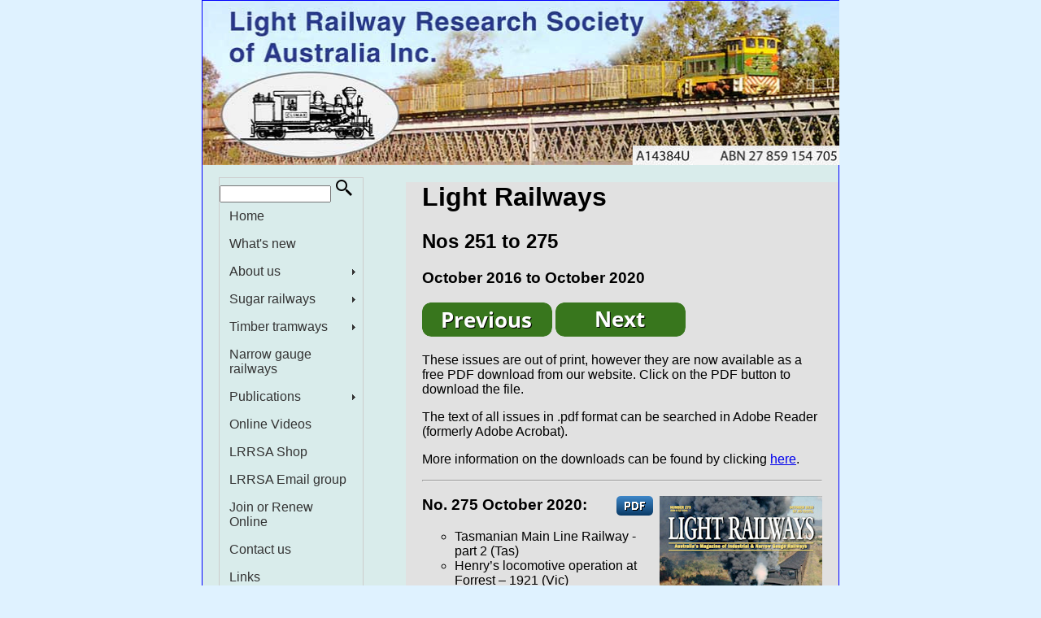

--- FILE ---
content_type: text/html; charset=UTF-8
request_url: https://lrrsa.org.au/Lrr_LRk.html
body_size: 9856
content:
<!DOCTYPE HTML PUBLIC "-//W3C//DTD HTML 4.01 Transitional//EN" "http://www.w3.org/TR/html4/loose.dtd">
<html><!-- InstanceBegin template="/Templates/LR_main.dwt" codeOutsideHTMLIsLocked="false" -->
<head>
<meta http-equiv="Content-Type" content="text/html; charset=utf-8">
<!-- InstanceBeginEditable name="doctitle" -->
<title>Light Railways magazine Nos 251 to latest</title>
<!-- InstanceEndEditable -->
<!-- InstanceBeginEditable name="head" -->
<link href="CSS/print.css" rel="stylesheet" type="text/css" media="print">
<!-- InstanceEndEditable -->
<link href="CSS/twoColFixLtHdr.css" rel="stylesheet" type="text/css" media="screen">
<link rel="apple-touch-icon" sizes="180x180" href="/apple-touch-icon.png">
<link rel="icon" type="image/png" sizes="32x32" href="/favicon-32x32.png">
<link rel="icon" type="image/png" sizes="16x16" href="/favicon-16x16.png">
<link rel="manifest" href="/site.webmanifest"> 
<!--[if IE 5]>
<style type="text/css"> 
/* place css box model fixes for IE 5* in this conditional comment */
.twoColFixLtHdr #sidebar1 { width: 230px; }
</style>
<![endif]--><!--[if IE]>
<style type="text/css"> 
/* place css fixes for all versions of IE in this conditional comment */
.twoColFixLtHdr #sidebar1 { padding-top: 30px; }
.twoColFixLtHdr #mainContent { zoom: 1; }
/* the above proprietary zoom property gives IE the hasLayout it needs to avoid several bugs */
</style>
<![endif]-->
<script src="SpryAssets/SpryMenuBar.js" type="text/javascript"></script>
<link href="SpryAssets/SpryMenuBarVertical.css" rel="stylesheet" type="text/css">
<style type="text/css">
<!--
.style1 {color: #FFFFFF}
.Footer_text {
	font-size: small;
	font-style: italic;
}
-->
</style>
<link href="CSS/print.css" rel="stylesheet" type="text/css" media="print">
<style type="text/css">
<!--
body {
	background-color: #dff2ff;
	background-image: url();
}
-->
</style></head>

<body class="twoColFixLtHdr">

<!-- ***** This menu structure is in Templates\LR_main.dwt ****** -->

<div id="container">
  <div id="header"> 
   <img src="Images/LRRSA-website-banner.jpg" width="783" height="202">
    
  <!-- end #header --></div><div id="sidebar1">
    <ul id="MenuBar1" class="MenuBarVertical">
      <li><form action="https://google.com/search" method="get">
<input type="hidden" name="sitesearch" value="http://media.lrrsa.org.au" />
<input type="text" size="15" name="q" />
<input  type="image" src="Images/icons8-search-24.png" alt="Search" />
</form></li>
      <li><a href="index.html">Home</a>      </li>
      <li><a href="Lrr_WN.htm">What's new</a>      </li>
      <li><a href="LRR_SOC.htm" class="MenuBarItemSubmenu">About us</a>
          <ul>
            <li><a href="LRR_SOC.htm">About the LRRSA</a></li>
            <li><a href="LRR_WT.htm">What is a light railway?</a></li>
            <li><a href="Memform.htm">How to join</a></li>
          </ul>
      </li>
      <li><a href="LRR_SGR.htm" class="MenuBarItemSubmenu">Sugar railways</a>
        <ul>
          <li><a href="LRR_SGRz.htm">Sugar railways today</a></li>
          <li><a href="LRR_SGRa.htm">Australian sugar industry</a></li>
          <li><a href="LRR_SGRb.htm">Sugar railway history</a></li>
          <li><a href="LRR_SGRc.htm">Preserved locomotives</a></li>
          <li><a href="QLD_locolist_June2005.htm">Locomotives - 2005</a></li>
          <li><a href="LRR_SGRe.htm">Locomotives - 2000</a></li>
          <li><a href="LRR_SGRd.htm">Sugar tramways in 1980</a></li>
          <li><a href="LR148_4.htm">4 and 6 coupled locomotives</a></li>
          <li><a href="Lr150_ct.htm">A cane train morning</a></li>
        </ul>
      </li>
      <li><a href="LRR_TT.htm" class="MenuBarItemSubmenu">Timber tramways</a>
        <ul>
          <li><a href="LRR_TT.htm">Introduction</a></li>
          <li><a href="biblin2.pdf">NSW listing</a></li>
          <li><a href="Lrbiblin.htm">NSW bibliography</a></li>
          <li><a href="Lrbibliq.htm">Qld bibliography</a></li>
          <li><a href="Lrbiblit.htm">Tas. bibliography</a></li>
          <li><a href="LrBiblio.htm">Vic. bibliography</a></li>
          <li><a href="Bibliw.htm">WA bibliography</a></li>
          <li><a href="Lr_ttvaa.htm">Powelltown 1927</a></li>
          <li><a href="Lr_videos.htm#LangleyVale">Langley Vale 1920s Video</a></li>
          <li><a href="log_diff.pdf">Differences from American practice</a></li>
        </ul>
      </li>
      <li><a href="govt_ng.htm">Narrow gauge railways</a></li>
      <li><a class="MenuBarItemSubmenu" href="Publications.html">Publications</a>
      <ul>
            <li><a class="MenuBarItemSubmenu" href="Lrr_LRz.html">Our magazine</a>
    <ul>
                  <li><a href="Lrr_LRz.html">Latest issues </a></li>
                  <li><a href="Lrr_LRl.html">Nos 276-300</a></li>
                  <li><a href="Lrr_LRk.html">Nos 251-275</a></li>
                  <li><a href="Lrr_LRj.html">Nos 226-250</a></li>
                  <li><a href="Lrr_LRi.html">Nos 201-225</a></li>
                  <li><a href="Lrr_LRh.htm">Nos 176-200</a></li>
                  <li><a href="Lrr_LRg.htm">Nos 151-175</a></li>
                  <li><a href="Lrr_LRf.htm">Nos 125-150</a></li>
              <li><a href="Lrr_LRe.htm">Nos 101-125</a></li>
                  <li><a href="Lrr_LRd.htm">Nos 76-100</a></li>
                  <li><a href="Lrr_LRc.htm">Nos 51-75</a></li>
                  <li><a href="Lrr_LRb.htm">Nos 26-50</a></li>
                  <li><a href="Lrr_LRa.htm">Nos 1-25</a></li>
                  <li><a href="Lr_guid.htm">Guidelines for contributors</a></li>
                  <li><a href="LRR_LR_downloads.html">pdf downloads</a></li>
              <li><a href="LRN_CDR.htm">Light Railway News</a></li>
        </ul>
            </li>
          <li><a href="Lrr_Pubs.htm">LRRSA Books</a></li>
          <li><a href="Nlr_Pubs.htm">Other books</a></li>
          <li><a href="Lrr_Maps.htm">LRRSA Maps</a></li>
          <li><a href="DVDs.htm">DVDs</a></li>
          <li><a href="Lrr_downloads.html">Free downloads</a></li>
      </ul>
      </li>
      <li><a href="Lr_videos.htm">Online Videos</a>      </li>
      <li><a href="LRR_Online_shop.html">LRRSA Shop</a>      </li>
      <li><a href="LRR_Yahhoo_group.html">LRRSA Email group</a>      </li>
      <li><a href="LRRSA_Join_Renew.html">Join or Renew Online</a></li>
      <li><a href="LRR_contact.php">Contact us</a></li>
      <li><a href="LRR_LINK.htm">Links</a></li>
<li><a href="https://www.facebook.com/pages/Lrrsa-Light-Railway-Research-Society-of-Australia-Inc/150013111718825">
Facebook<img src="Images/facebook.jpg"></a></li>    
</ul>
<!--    <h3>&nbsp;</h3>  -->

    <!-- end #sidebar1 --></div>
  <!-- InstanceBeginEditable name="EditRegion3" -->
  <div id="mainContent">
    <h1> Light Railways </h1>
    <h2>Nos  251 to 275</h2>
    <H3>October 2016 to October 2020</H3>
<a href="Lrr_LRj.html"><img border="0" alt="Previous" src="Images/button_previous.png"></a>
<a href="Lrr_LRl.html"><img border="0" alt="Next" src="Images/button_next.png"></a>
<P>These issues are out of print, however they are now available as a free PDF download from our website. Click on the PDF button to download the file.</P>
<p>The text of all issues in .pdf format can be searched in Adobe Reader (formerly Adobe Acrobat).</p>
<p>More information on the downloads can be found by clicking <a href="LRR_LR_downloads.html">here</a>.<BR>


          
                                    <hr>
    <h3><img src="Images/lr275.jpg" width="200" height="283" border="0" class="fltrt">
<a href="http://media.lrrsa.org.au/luna275/Light_Railways_275.pdf"><img border="0" alt="Download" src="Images/button_pdf.png" BORDER=0 align=LEFT class="fltrt"></a>
<A name="LR275" id="LR6"></A><a name="LR275" id="LR7"></a>No. 275 October
2020:</h3>
<ul type="circle">
	<li>Tasmanian Main Line Railway - part 2 (Tas)</li>
	<li>Henry’s locomotive operation at Forrest – 1921 (Vic)</li>
	<li>Yallourn, the early years – part 2 (Vic)</li>
	<li>Industrial Railway News -	 15 items from around Australia and Fiji</li>
	<li>Letters - Briseis Tin Mining Company locomotive;Puffing Billy Railway Museum at Menzies Creek (LR273); Milang - its jetty and tramways (LR250); Locomotives at Osborne Park, WA in 2012; Early internal combustion locomotives in Australia (LR272); Ida Bay photographs (LR 274); Maryvale Locomotive (LR272 &amp; 274); Copper, Platinum, Gold and Lime: The mines and tramways of Coopers Creek, Victoria (LR 274)</li>
	<li>Book Review - Timber - Trains - Turmoil: A History of Buderim and its Tramway</li>
	<l1>Field Reports - Pipemakers Park, Maribyrnong (Vic) 710 mm gauge; Lifeboat slipway, Port Fairy, (Vic). Gauge 1205 mm; Mount Wells tin mine, Pine Creek, NT. Gauge unknown
	<li>Heritage &amp; Tourist News - 12 items from Australia</li>
	<li>Back cover photos: South Maitland Railway</li>
</ul>





                                   <hr>
    <h3><img src="Images/lr274.jpg" width="200" height="283" border="0" class="fltrt">
<a href="http://media.lrrsa.org.au/ryot274/Light_Railways_274.pdf"><img border="0" alt="Download" src="Images/button_pdf.png" BORDER=0 align=LEFT class="fltrt"></a>
<A name="LR274" id="LR6"></A><a name="LR274" id="LR7"></a>No. 274 August 2020:</h3>
<ul type="circle">
	<li>Of Boxer and Bruiser...Tiger and Trooper - Horse haulage in coal mines (NSW)</li>
	<li>Copper, Platinum, Gold and Lime - The mines and tramways of Coopers Creek (Vic)</li>
	<li>Book Review - Beneath the Peak of Lyell</li>
	<li>Industrial Railway News - 17 items from around Australia</li>
	<li>Letters - Rails to Woomera (LR271); AA Company nameplate, Newcastle (LR272); Caribbean Gardens railway (LR 273); Henry Vale industrial locomotives – an overview (LR273); Early internal combustion locomotives in Australia (LR272); Maryvale Locomotive (H&amp;T report LR272); Victorian Goldfields Railway (LR272); Lune River railway (H&amp;T LR273)</li>
	<!--	<li>Tour Report - Munro's tramways visit, 7 March 2020 (Qld)  --><!--	<li>Field Reports - Southeast Gippsland (Victoria) site survey (Vic) -->
	<li>Heritage &amp; Tourist News - 8 items from Australia and New Zealand</li>
	<li>Back cover photos: Ida Bay Railway in 1964</li>
</ul>





 
                                    <hr>
    <h3><img src="Images/lr273.jpg" width="200" height="283" border="0" class="fltrt">
<a href="http://media.lrrsa.org.au/leda273/Light_Railways_273.pdf"><img border="0" alt="Download" src="Images/button_pdf.png" BORDER=0 align=LEFT class="fltrt"></a>
<A name="LR273" id="LR6"></A><a name="LR273" id="LR7"></a>No. 273 June 2020:</h3>
<ul type="circle">
	<li>Henry Vale’s industrial locomotives: an overview (NSW)</li>
	<li>Another Warburton timber man (Vic)</li>
	<li><i>Red Shoes</i> revisited (SA)</li>
	<li>Dumont d’Urville base, Terre Adélie, Antarctica</li>
	<li>Industrial Railway News - 11 items from around Australia and Fiji</li>
	<li>Letters - Editorial (LR271);Rails to Woomera (LR271); Rails to Woomera and other observations (LR271); Tasmanian Main Line Railway (LR272); Moonta In The 1890s (LR268); Looking Back (LR266); Early internal combustion locomotives in Australia (LR272); H&amp;T report on the Timbertown railway (LR272)</li>
	<li>Tour Report - Munro's tramways visit, 7 March 2020 (Qld)</li>
	<li>Field Reports - Southeast Gippsland (Victoria) site survey (Vic)</li>
	<li>Heritage &amp; Tourist News - 14 items from Australia and New Zealand</li>
	<li>Geelong Steam Preservation Society 50 years (Vic)</li>
	<li>Puffing Billy Railway Museum at Menzies Creek (Vic)</li>
	<li>Back cover photos: Caribbean Gardens railway</li>
</ul>




                                    <hr>
    <h3><img src="Images/lr272.jpg" width="200" height="283" border="0" class="fltrt">
<a href="http://media.lrrsa.org.au/buja272/Light_Railways_272.pdf"><img border="0" alt="Download" src="Images/button_pdf.png" BORDER=0 align=LEFT class="fltrt"></a>
<A name="LR272" id="LR6"></A><a name="LR272" id="LR7"></a>No. 272 April 2020:</h3>
<ul type="circle">
	<li>Early internal-combustion locomotives in Australia</li>
	<li>Tasmanian Main Line Railway (Tas).Part 1: Early history and the Fox Walker locomotives</li>
	<li>Looking back - Going bananas in North Queensland (Qld)</li>
	<li>Garratt locomotive at Colac, Victoria - 1935. An assessment by officers from Fyansford Cement Works</li>
	<li>Industrial Railway News - 13 items from around Australia and Fiji</li>
	<li>Letters - Sleeping on a volcano (LR270); WA Incident to a Geared Bush Locomotive 1918; AA Company nameplate, Newcastle; Krauss locomotives in Australia (LR153); Rails to Woomera (LR271); The Bellingen Timber Company and the Gleniffer Incline Tramway (LR271); Research Register - Editorial (LR269) and Letters (LR271)</li>
	<li>Field Reports - Fitzpatrick Brothers’ tramway, Boggy Creek, Healesville (Vic); West Head lookout munitions tramways, Pittwater (NSW)</li>
	<li>Heritage &amp; Tourist News - 16 items from Australia, New Zealand and UK</li>
	<li>Back cover photos: Krauss 10 and tandem Gemco locos, Mt Lyell (Tas)</li>
</ul>





                                    <hr>
    <h3><img src="Images/lr271.jpg" width="200" height="283" border="0" class="fltrt">
<a href="http://media.lrrsa.org.au/noah271/Light_Railways_271.pdf"><img border="0" alt="Download" src="Images/button_pdf.png" BORDER=0 align=LEFT class="fltrt"></a>
<A name="LR271" id="LR6"></A><a name="LR271" id="LR7"></a>No. 271 February 2020:</h3>
<ul type="circle">
	<li>The Bellingen Timber Company and the Gleniffer Incline Tramway (NSW)</li>
	<li>Rails to Woomera (SA)</li>
	<li>Industrial Railway News - 20 items from around Australia and Fiji</li>
	<li>Letter - The Ring River bridge disaster (LR269); Current light rail operations in Fiji; Research register - Editorial (LR 269); Weston Langford photos of Queensland cane locomotives (back page LR269); Beaconsfield Tramway (LR269); Heritage &amp; Tourist News (LR270); The Neilson twins (LR208 &amp; 212)</li>
	<li>Tour Reports - Tour of Morts Dock Historic Site, Balmain, Sydney (NSW); Maldon Tour, Central Victoria (Vic); Tour of Woolwich Dock Historic Site, Woolwich, Sydney (NSW)</li>
	<li>Obituary - Peter Letheby (1924-2019)</li>
	<li>Book Review - Rails to Rubicon</li>
	<li>Heritage &amp; Tourist News - 15 items from Australia and UK</li>
	<li>Back cover photos: Bunnings 176 on Donnelly River sawmilll line (WA)</li>
</ul>







                                    <hr>
    <h3><img src="Images/lr270.jpg" width="200" height="283" border="0" class="fltrt">
<a href="http://media.lrrsa.org.au/ezar270/Light_Railways_270.pdf"><img border="0" alt="Download" src="Images/button_pdf.png" BORDER=0 align=LEFT class="fltrt"></a>

<A name="LR270" id="LR6"></A><a name="LR270" id="LR7"></a>No. 270 December 2019:</h3>
<ul type="circle">
	<li>Sleeping on a volcano - The gunpowder magazines of Melbourne and their tramways(Vic)</li>
	<li>Rockhampton Harbour Board locomotive (QLD)</li>
	<li>Rubicon pioneer’s picnic (Vic)</li>
	<li>Industrial Railway News - 14 items from around Australia and Fiji</li>
	<li>Field Reports - The Port Kembla No.2 Colliery (NSW); Sir John Franklin incline, Gooleys Creek (Vic)</li>
	<li>Heritage &amp; Tourist News - 12 items from Australia</li>
	<li>Back cover photos: G42 working on the Beech Forest narrow gauge branch (Vic)</li>

</ul>





                                    <hr>
    <h3><img src="Images/lr269.jpg" width="200" height="283" border="0" class="fltrt">
<a href="http://media.lrrsa.org.au/rosy269/Light_Railways_269.pdf"><img border="0" alt="Download" src="Images/button_pdf.png" BORDER=0 align=LEFT class="fltrt"></a>
<A name="LR269" id="LR6"></A><a name="LR269" id="LR7"></a>No. 269 October 2019:</h3>
<ul type="circle">
	<li>Revisiting Wyett’s Tramway, Beaconsfield (Tas)</li>
	<li>From Tram to Rail – the Warrnambool Pier Line (Vic)</li>
	<li>Ring River bridge disaster (Tas)</li>
	<li>Looking back: End of the Line – Bunnings Mill, Manjimup 1966 (WA)</li>
	<li>Industrial Railway News - 18 items from around Australia and Fiji</li>
	<li>Letters - Plateways around Melbourne (LR 258,267); Manning River breakwater locomotives (LR 240 Research section)</li>
	<li>2018 JLN Southern Award</li>
	<li>Obituary: John Weller Shoebridge</li>
	<li>John Monash Award to David Jehan</li>
	<li>Field Reports - Langi Logan quarries (Vic)</li>
	<li>Heritage &amp; Tourist News - 9 items from Australia</li>
	<li>Back cover: Queensland sugar cane 1966 photographs</li>

</ul>




                                    <hr>
    <h3><img src="Images/lr268.jpg" width="200" height="283" border="0" class="fltrt">
<a href="http://media.lrrsa.org.au/bory268/Light_Railways_268.pdf"><img border="0" alt="Download" src="Images/button_pdf.png" BORDER=0 align=LEFT class="fltrt"></a>
<A name="LR268" id="LR6"></A><a name="LR268" id="LR7"></a>No. 268 August 2019:</h3>
<ul type="circle">
	<li>The Clarence River Breakwater Story: Part 5 (NSW)</li>
	<li>Looking back: Moonta in the 1890s (SA)</li>
	<li>The Moreton Sugar Mill collection (Qld)</li>
	<li>Kew Mental Hospital Construction Tramway (Vic)</li>
	<li>Industrial Railway News - 19 items from around Australia and Fiji</li>
	<li>Letters - Mount Lyell Railway, May 1963 - Looking Back (LR 267); Morts Dock locomotive - Botany Sewage tramway (LR 256); Hunslet locomotives; WW1 Surplus and memorialised locomotives (Letters LR 264, 265 and 267); The Clarence River Breakwater (LR 262 &amp; 267)</li>
	<li>Heritage &amp; Tourist News - 18 items from Australia</li>
	<li>Back cover: Emu Bay Railway 1963 photographs</li>

</ul>





                                    <hr>
    <h3><img src="Images/lr267.jpg" width="200" height="283" border="0" class="fltrt">
<a href="http://media.lrrsa.org.au/valu267/Light_Railways_267.pdf"><img border="0" alt="Download" src="Images/button_pdf.png" BORDER=0 align=LEFT class="fltrt"></a>

<A name="LR267" id="LR6"></A><a name="LR267" id="LR7"></a>No. 267 June 2019:</h3>
<ul type="circle">
	<li>Plateways around Melbourne (Vic)</li>
	<li>The Duranbah CSR Tramway (Qld)</li>
	<li>Industrial Railway News - 15 items from around Australia</li>
	<li>Letters - Robb and Co’s Cudgen sugar operations (LR265); The Clarence River Breakwater (LR 262); “Tom Thumb” locomotive (LR 242); WW1 Surplus and memorialised locomotives (Letters LR 264 &amp; 265); Looking Back (LR 266); Ash disposal tramways in NSW (LR 266)</li>
	<li>Book Review: The Steam Tram in Australia and New Zealand, by Bruce Macdonald</li>
	<li>Field Reports -Andersons Tunnel and Incline, Glen Davis (NSW); Carnarvon Tramway (WA)</li>
	<li>Heritage &amp; Tourist News - 7 items from Australia</li>
	<li>Looking back: Mt Lyell Mining and Railway Company Limited</li>
	<li>Back cover: Maylands Brickworks photographs</li>
</ul>
<p></p>






                                    <hr>
    <h3><img src="Images/lr266.jpg" width="200" height="283" border="0" class="fltrt">
<a href="http://media.lrrsa.org.au/noja266/Light_Railways_266.pdf"><img border="0" alt="Download" src="Images/button_pdf.png" BORDER=0 align=LEFT class="fltrt"></a>
<A name="LR266" id="LR6"></A><a name="LR266" id="LR7"></a>No. 266 April 2019:</h3>
<ul type="circle">
	<li>A close run thing – flooding at Aberdare Extended Colliery (NSW)</li>
	<li>Ash disposal light railways in NSW</li>
	<li>Knox Brothers’ Quarry, Leongatha (Vic)</li>
	<li>Tom’s job (Warburton, Vic)</li>
	<li>DH Lawrence and the Bulli Coal Company jetty (NSW)</li>
	<li>Jetty shunter ventured far inland (Port Lincoln, SA)</li>
	<li>Industrial Railway News - 16 items from around Australia and Fiji</li>
	<li>Letters - WW1 Surplus and Memorialised Locomotives (Letter LR 264); The Cheetham Chronicles: Part 6 (LR 263); Robb &amp; Co's Cudgen Sugar Operation (LR 265)</li>
	<li>SEQ Group - Mike Loveday photo competition 2018</li>
	<li>Field Reports -SR&amp;WSC tramway, Lake Fyans, Grampians (Vic); Esperanza research station tramway, Antarctica</li>
	<li>Heritage &amp; Tourist News - 8 items from Australia</li>
	<li>Looking back: <i>Mabel</i> working in SA</li>
</ul>
<p></p>






                                    <hr>
    <h3><img src="Images/lr265.jpg" width="200" height="283" border="0" class="fltrt">
<a href="http://media.lrrsa.org.au/axis265/Light_Railways_265.pdf"><img border="0" alt="Download" src="Images/button_pdf.png" BORDER=0 align=LEFT class="fltrt"></a>
<A name="LR265" id="LR6"></A><a name="LR265" id="LR7"></a>No. 265 February 2019:</h3>
<ul type="circle">
	<li>Robb &amp; Co’s Cudgen Sugar Operations (Qld)</li>
	<li>Does away with tramways! - – An early Victorian ‘skyline’ (Vic)</li>
	<li>Some unusual skips at Black Jack colliery (NSW)</li>
	<li>Industrial Railway News - 15 items from around Australia and Fiji</li>
	<li>Letters - WW1 Surplus and Memorialised Locomotives (H&amp;T report LR 263); End of an era – a driver’s perspective. Dreamworld locomotives (LR 264); The Cheetham Chronicles: Part 6(LR 263)</li>
	<li>Tour Report - Grampians Quarry Tour – November 2018</li>
	<li>Field Reports - Condon’s Tramway, Yahoo Creek, Kawarren, (Vic); Lake Tyrrell. (Vic)</li>
	<li>Heritage &amp; Tourist News - 11 items from Australia, UK and USA</li>
	<li>Looking back: Sugarloaf (now Eildon) Reservoir Dam</li>
</ul>
<p></p>






                                    <hr>
    <h3><img src="Images/lr264.jpg" width="200" height="283" border="0" class="fltrt">
<a href="http://media.lrrsa.org.au/amba264/Light_Railways_264.pdf"><img border="0" alt="Download" src="Images/button_pdf.png" BORDER=0 align=LEFT class="fltrt"></a>
<A name="LR264" id="LR6"></A><a name="LR264" id="LR7"></a>No. 264 December 2018:</h3>
<ul type="circle">
	<li>The Torrumbarry Tramway, a journey (Vic)</li>
	<li>End of an era, a driver’s perspective (Dreamworld, Qld)</li>
	<li>Looking back (Mossman, Qld)</li>
	<li>Industrial Railway News - 17 items from around Australia and Fiji</li>
	<li>Field Reports - A.&amp; D. Munro’s Cabarlah Tramway (Qld)</li>
	<li>Letters - Beware up in the Dandenongs; The Cheetham Salt Chronicles – Part 6 (LR 263); WW1 Surplus and Memorialised Locomotives (H&amp;T report LR 263)</li>
	<li>Obituary - Arthur J Straffen</li>
	<li>Heritage &amp; Tourist News - 13 items from Australia, UK and USA</li>
</ul>
<p></p>





                                    <hr>
    <h3><img src="Images/lr263.jpg" width="200" height="283" border="0" class="fltrt">
<a href="http://media.lrrsa.org.au/edox263/Light_Railways_263.pdf"><img border="0" alt="Download" src="Images/button_pdf.png" BORDER=0 align=LEFT class="fltrt"></a>
<A name="LR263" id="LR6"></A><a name="LR263" id="LR7"></a>No. 263 October 2018:</h3>
<ul type="circle">
	<li>The Cheetham Chronicles: Part 6 Moolap and Laverton (Vic)</li>
	<li>Guy’s Tramway at Pebbly Beach South Coast of NSW</li>
	<li>Industrial Railway News - 17&nbsp;items from around Australia and Fiji</li>
	<li>Lloyd Copper Company Firewood Tramway&nbsp; (NSW)</li>
	<li>Letters - Book Review – Sleeper cutting in Australia (LR 261); Munitions factory light railways at Villawood and St Mary’s (LR 261 and 262); Frank Stamford OAM (LR 262)</li>
	<li>2017 JLN Southern Award – Judges Report</li>
	<li>Heritage &amp; Tourist News - 10 items from Australia and the UK</li>
</ul>
<p></p>





                                    <hr>
    <h3><img src="Images/lr262.jpg" width="200" height="283" border="0" class="fltrt">
<a href="http://media.lrrsa.org.au/taxi262/Light_Railways_262.pdf"><img border="0" alt="Download" src="Images/button_pdf.png" BORDER=0 align=LEFT class="fltrt"></a><A name="LR262" id="LR6"></A><a name="LR262" id="LR7"></a>No. 262 August 2018:</h3>
<ul type="circle">
	<li>The Clarence River Breakwater: Part 4 (NSW)</li>
	<li>Baxter &amp; Prince Mills (WA)</li>
	<li>Schöma Tunnel Locomotives exported to Australia and NZ</li>
	<li>Industrial Railway News - 16 items from around Australia and Fiji</li>
	<li>Field Reports - Drive/Knott Mill, Arkins Creek, Wyelangta (Vic)</li>
	<li>Letters - Orenstein &amp; Koppel steam locomotives in Australia (LR246); Harbour Works wagons (LR261); Early days of Mount Read, Willamsford and Rosebery (LR261); Torrumbarry (LR260, LR261) and hand tinted photographs; Torrumbarry (LR260); Hunslet 1239 (LR261); Walkers B-B DH locomotive (LR 260); Book Review – Speed Limit 20 Plus (LR260); Munitions Factory light railways at Villawood and St Mary’s – an overview (LR 261)</li>
	<li>Heritage &amp; Tourist News - 6 items from Australia</li>
</ul>
<p></p>




                                    <hr>
    <h3><img src="Images/lr261.jpg" width="200" height="283" border="0" class="fltrt">
<a href="http://media.lrrsa.org.au/wary261/Light_Railways_261.pdf"><img border="0" alt="Download" src="Images/button_pdf.png" BORDER=0 align=LEFT class="fltrt"></a>
<A name="LR261" id="LR6"></A><a name="LR261" id="LR7"></a>No. 261 June 2018:</h3>
<ul type="circle">
	<li>Hunslet locomotive 1239 (WD327) (Qld)</li>
	<li>Early days of Mount Read, Williamsford and Rosebery (Tas)</li>
	<li>Munitions Factory light railways at Villawood and St Marys (NSW)</li>
	<li>Wooden tram to the Elliott River (Vic)</li>
	<li>Industrial Railway News - 16 items from around Australia and Fiji</li>
	<li>Letters - The later years of the Marrawah Tramway (LR 254 and 257); Flinders Street parcel tramway (LR ???); Torrumbarry (LR 260); The Hercules Company’s self acting tramway (LR 260); “On Splintered Rails” book review (LR 260); Torrumbarry (LR 260); Harbour Works wagons (LR 257,258,260)</li>
	<li>Book Review
	<ul>
		<li>Sleeper cutting in Australia</li>
	</ul>
	</li>
	<li>Obituary
	<ul>
		<li>David Burke OAM</li>
	</ul>
	</li>
	<li>Field Reports - Hitt’s Tramway, Hitts Siding, Kawarren (Vic)</li>
	<li>Heritage &amp; Tourist News - 11 items from Australia and the UK</li>
</ul>
<p></p>





                                    <hr>
    <h3><img src="Images/lr260.jpg" width="200" height="283" border="0" class="fltrt">
<a href="http://media.lrrsa.org.au/curo260/Light_Railways_260.pdf"><img border="0" alt="Download" src="Images/button_pdf.png" BORDER=0 align=LEFT class="fltrt"></a>
<A name="LR260" id="LR6"></A><a name="LR260" id="LR7"></a>No. 260 April 2018:</h3>
<ul type="circle">
	<li>Torrumbarry (Vic)</li>
	<li>The Hercules Company’s Self-Acting Tramway (Tas)</li>
	<li>Industrial Railway News - 17 items from around Australia and Fiji</li>
	<li>Obituary
	<ul>
		<li>Bill Henderson</li>
		<li>Bill Ferris</li>
	</ul>
	</li>
	<li>Mount Samaria Tour – 25 and 26 November 2017 (Vic)</li>
	<li>Book Review
	<ul>
		<li>Speed Limit 20 Plus</li>
		<li>On Splintered Rails -The Era of the Tasmanian Bush-Loco 1873 – 1974 Volume 1</li>
	</ul>
	</li>
	<li>Field Reports - Planet Mills, Mount Disappointment (Vic)</li>
	<li>Letters - The Buyers locomotive and its successors (LR 258); Henderson Naval Base (LR 257)</li>
	<li>Heritage &amp; Tourist News - 12 items from Australia and the UK</li>
</ul>
<p></p>




                                    <hr>
    <h3><img src="Images/lr259.jpg" width="200" height="283" border="0" class="fltrt">
<a href="http://media.lrrsa.org.au/esau259/Light_Railways_259.pdf"><img border="0" alt="Download" src="Images/button_pdf.png" BORDER=0 align=LEFT class="fltrt"></a>
<A name="LR259" id="LR6"></A><a name="LR259" id="LR7"></a>No. 259 February 2018:</h3>
<ul type="circle">
	<li>The Coffs Harbour Timber Company Limited, Part 2 (NSW)</li>
	<li>Bongaree’s jetties – more from Bribie Island (QLD)</li>
	<li>A Warburton timber man (Vic)</li>
	<li>The Wombat Creek Tramway, North Warrandyte (Vic)</li>
	<li>Industrial Railway News - 17 items from around Australia and Fiji</li>
	<li>Letters - EM Baldwin tunnelling locomotives Job Number 5366; LR258 - An important milestone, and a correction; Plateways of Melbourne (LR 258)</li>
	<li>Obituary - Michael Clifford Galway Schrader 30.9.1930 – 27.11.2017</li>
	<li>Field Reports - Fermoy, Woods Point Central and Vulcan mines, Woods Point (Vic)</li>
	<li>Heritage &amp; Tourist News - 6 items from Australia</li>
</ul>
<p></p>

                                    <hr>
    <h3><img src="Images/lr258.jpg" width="200" height="283" border="0" class="fltrt">
<a href="http://media.lrrsa.org.au/onji258/Light_Railways_258.pdf"><img border="0" alt="Download" src="Images/button_pdf.png" BORDER=0 align=LEFT class="fltrt"></a>
<A name="LR258" id="LR6"></A><a name="LR258" id="LR7"></a>No. 258 December 2017:</h3>
<ul type="circle">
	<li>
		Plateways around Melbourne (Vic)</li>
	<li>
		The Buyers locomotive and its successors (Tas)</li>
	<li>
		Book Reviews: Shale and Shays; Iron Roads in the Outback</li>
	<li>
		Industrial Railway News - 13 items from around Australia and Fiji</li>
	<li>
		Field Reports - Anderson's tramway, Marysville (Vic); Ruby Creek mine, near Oberon (NSW); Milk Tramway, Manning River (NSW)</li>
	<li>
		Letters - A harbour for Port Fairy (LR256); The later years of the Marrawah Tramway - Part 2 (LR257); Singleton Target Range light railway (LR257); Treasures from Trove - Herbert River bridge (LR257); Heritage and Tourist News (LR257); An interesting rail wagon (LR257)</li>
	<li>
		Research - Global Positioning Systems - the Software side</li>
	<li>
		Heritage &amp; Tourist News - 9 items from Australia</li>
</ul>
<p></p>



                                    <hr>
    <h3><img src="Images/lr257.jpg" width="200" height="283" border="0" class="fltrt">
<a href="http://media.lrrsa.org.au/eros257/Light_Railways_257.pdf"><img border="0" alt="Download" src="Images/button_pdf.png" BORDER=0 align=LEFT class="fltrt"></a>
<A name="LR257" id="LR6"></A><a name="LR257" id="LR7"></a>No. 257 October 2017:</h3>
<ul type="circle">
<li>The later years of the Marrawah Tramway (Tas)</li>
<li>The East Greta Coal Mining Company and the European War (NSW)</li>
<li>Singleton Target Range light railways (NSW)</li>
<li>Looking back - Garratt action in the Otways (Vic)</li>
<li>Industrial Railway News - 23 items from around Australia and Fiji</li>
<li>Treasures from Trove: A Dreadful Alternative and a hairbreadth escape (Vic)</li>
<li>Treasures from Trove: The Timber Getters (Vic)</li>
<li>Letters - An interesting rail wagon</li>
<li>Life Memberships: Phil Rickard; Bill Hanks</li>
<li>JLN Southern Award report</li>
<li>Field Reports - Harper’s Mill, Mount Disappointment (Vic) Gauge 1067mm</li>
<li>Heritage &amp; Tourist News - 12 items from Australia and United Kingdom</li>
</ul>
<p></p>




                                    <hr>
    <h3><img src="Images/lr256.jpg" width="200" height="283" border="0" class="fltrt">
<a href="http://media.lrrsa.org.au/sako256/Light_Railways_256.pdf"><img border="0" alt="Download" src="Images/button_pdf.png" BORDER=0 align=LEFT class="fltrt"></a>
<A name="LR256" id="LR6"></A><a name="LR256" id="LR7"></a>No. 256 August 2017:</h3>
<ul type="circle">
<li>The Botany Sewage Farm Railway (NSW)</li>
<li>Safe Haven on the Shipwreck Coast (Port Fairy, Vic)</li>
<li>Looking back - Fyansford reminiscences (Vic)</li>
<li>Industrial Railway News - 17 items from around Australia and Fiji</li>
<li>Letters - Mystery item from Narbethong (LR 255); Norfolk Island Pier Tramways (LR 255); Russell Allport Electric Locomotive (LR246, 248, 249, 250); Clarence River Breakwater Story - Part 3 (LR255)</li>
<li>Obituaries: Stephen J Martin; Alan Watson</li>
<li>Field Reports - Slocumb & Walker sawmill and tramway, Mount Disappointment, Victoria, Gauge 1067 mm</li>
<li>Heritage &amp; Tourist News - 13 items from Australia, Fiji and United Kingdom</li>
</ul>
<p></p>



                                    <hr>
    <h3><img src="Images/lr255.jpg" width="200" height="283" border="0" class="fltrt">
<a href="http://media.lrrsa.org.au/yebo255/Light_Railways_255.pdf"><img border="0" alt="Download" src="Images/button_pdf.png" BORDER=0 align=LEFT class="fltrt"></a>
<A name="LR255" id="LR6"></A><a name="LR255" id="LR7"></a>No. 255 June 2017:</h3>
<ul type="circle">
<li>The Clarence River Breakwater Story, Part 3 (NSW)</li>
<li>Industrial Railway News - 16 items from around Australia and Fiji</li>
<li>Letters - Object found on a timber tramway (Vic); Silvan Dam Construction (Vic); Last Train from Gellibrand (LR 254); Tramways of the Moreton Bay Islands (LR 251); The HMAS Creswell Breakwater Tramway (LR 253)</li>
<li>Field Reports - Norfolk Island pier tramways, Gauge unknown; Torrumbarry Weir, Victoria (see LR 229, 236,243 and 246) 610 mm gauge</li>
<li>Heritage &amp; Tourist News - 12 items from Australia and New Zealand</li>
</ul>
<p></p>




                                    <hr>
    <h3><img src="Images/lr254.jpg" width="200" height="283" border="0" class="fltrt">
<a href="http://media.lrrsa.org.au/abuz254/Light_Railways_254.pdf"><img border="0" alt="Download" src="Images/button_pdf.png" BORDER=0 align=LEFT class="fltrt"></a>
<A name="LR254" id="LR6"></A><a name="LR254" id="LR7"></a>No. 254 April 2017:</h3>
<ul type="circle">
<li>The later years of the Marrawah Tramway Part 1: The lines (Tasmania)</li>
<li>And the tail-waggers did all right...  The Kingston-Naracoorte railway in the 1870s (SA)</li>
<li>Looking back - Last train from Gellibrand ; Colac – Weeaproinah railway dismantling (Vic)</li>
<li>Industrial Railway News - 13 items from around Australia and Fiji</li>
<li>Fiji - 2016 Season</li>
<li>Letters - Tramways of the Moreton Bay Islands (LR251); The HMAS Creswell Breakwater Tramway (LR253); Field Report “Catherine Hill Bay Jetty N.S.W.” (LR249)</li>
</i>SEQ Group Report </li>
<li>Tour report: Otway Ranges Tour - 12 and 13 November 2016</li>
<li>Field Reports - Bolla Bollana smelter, Flinders Ranges, SA; Clarence River breakwater railways, NSW (see LR248); Coffs Harbour tramways, NSW</li>
<li>Heritage & Tourist News - 13 items from Australia, UK and Fiji</li>
</ul>
<p></p>





                                    <hr>
    <h3><img src="Images/lr253.jpg" width="200" height="283" border="0" class="fltrt">
<a href="http://media.lrrsa.org.au/ahab253/Light_Railways_253.pdf"><img border="0" alt="Download" src="Images/button_pdf.png" BORDER=0 align=LEFT class="fltrt"></a>
<A name="LR253" id="LR6"></A><a name="LR253" id="LR7"></a>No. 253 February 2017:</h3>
<ul type="circle">
<li>The HMAS <i>Creswell</i> Breakwater Tramway (Jervis Bay Territory)</li>
<li>A forensic examination of a dead caterpillar (Tasmania)</li>
<li>Cookbundoon Slate Quarry, Towrang, NSW</li>
<li>Research - The Use of Vertical Aerial Imagery in Light Railway Field Research</li>
<li>Industrial Railway News - 21 items from around Australia and Fiji</li>
<li>Obituary - Raymond James Gardiner</li>
<li>Tour report: Gold Coast Light Rail Tram Depot (QLD)</li>
<li>Tour report: Captains Flat (NSW)</li>
<li>Field Reports - Sixty Sawmilling and Tramway activities around Gilwell Park, Gembrook, Vic</li>
<li>Heritage & Tourist News - 10 items from Australia</li>
</ul>
<p></p>



                                    <hr>
    <h3><img src="Images/lr252.jpg" width="200" height="283" border="0" class="fltrt">
<a href="http://media.lrrsa.org.au/tixy252/Light_Railways_252.pdf"><img border="0" alt="Download" src="Images/button_pdf.png" BORDER=0 align=LEFT class="fltrt"></a>
<A name="LR252" id="LR6"></A><a name="LR252" id="LR7"></a>No. 252 December 2016:</h3>
<ul type="circle">
<li>The horses didn’t have a chance. The Kingston–Naracoorte
Railway in the 1870s – Part 1 (SA)</li>
<li>‘Good historians need strong boots’ - Narbethong sawmills and tramways (Vic)</li>
<li>South Maitland Railways – A career remembered (NSW)</li>
<li>Looking Back: Yallourn – the early years (Vic)</li>
<li>Industrial Railway News - 17 items from around Australia and Fiji</li>
<li>Letters - John Heine and Son Ltd (LR251); Tramways of the Moreton Bay Islands (LR251);
East Bay Neck and its light railways (LR249); Port Arthur Tramways (Tas)</li>
<li>LRRSA NSW Division 40 years’ celebration</li>
<li>Book Review: Locomotive Enginemen of Tasmania by Nick Anchen</li>
<li>Field Reports - Illawarra Coke Company, Coal Cliff (NSW); Wittenoom Gorge (WA).</li>
<li>Heritage & Tourist News - 11 items from Australia</li>
</ul>
<p></p>



                                    <hr>
    <h3><img src="Images/lr251.jpg" width="200" height="283" border="0" class="fltrt">
<a href="http://media.lrrsa.org.au/clda251/Light_Railways_251.pdf"><img border="0" alt="Download" src="Images/button_pdf.png" BORDER=0 align=LEFT class="fltrt"></a>
<A name="LR251" id="LR6"></A><a name="LR251" id="LR7"></a>No. 251 October 2016:</h3>
<ul type="circle">
<li>The Coffs Harbour Timber Company Limited – Part 1 - Nondaville Mill and the Boambee Timber Tramway (NSW)</li>
<li>Treasures from Trove - Now Mountain Railway Ferntree Gully to Gembrook (1900 VIC)</li>
<li>Tramways of the Moreton Bay Islands (QLD)</li>
<li>John Heine & Son Ltd (NSW)</li>
<li>Industrial Railway News - 19 items from around Australia and Fiji</li>
<li>2015 JLN Southern Award</li>
<li>Obituary - Raymond Francis Ellis</li>
<li>Letters - Shay locomotives at Geeveston - Engaging the Giants (Tas); The Trevallyn hydro-electric scheme (Tas LR218);
Coal Creek Community Park (H&T LR249); The wood trains of 17 Mile Camp and Gindalba (WA LR250); East Bay Neck and its light Railways (Tas LR249); East Bay Neck and its light Railways - Krauss locomotive and rails; Titles and Nomenclature  (Tas LR249)</li>
<li>Field Reports - Former Condong tramway bridge, Murwillumbah NSW; State Rivers and Water Supply Commission Red Cliffs Pumping Station (Vic)</li>
<li>Research - Global Positioning Systems</li>
<li>Heritage & Tourist News - 15 items from Australia</li>
</ul>
<p></p>


            <hr>



    <!-- end #mainContent -->
  </div>
  <!-- InstanceEndEditable -->
  <!-- This clearing element should immediately follow the #mainContent div in order to force the #container div to contain all child floats --><br class="clearfloat" />
  <!-- InstanceBeginEditable name="EditRegion4" -->
  <div id="footer">
<p class="Footer_text">This page is prepared and maintained for the LRRSA by John Dennis, and is copyright &copy; by LRRSA. Last updated on 2 October 2025.</p>
    <p class="Footer_text">&nbsp;</p>
    <!-- end #footer -->
  </div>
  <!-- InstanceEndEditable -->
  <!-- end #container --></div>
<script type="text/javascript">
<!--
var MenuBar1 = new Spry.Widget.MenuBar("MenuBar1", {imgRight:"../SpryAssets/SpryMenuBarRightHover.gif"});
//-->
</script>
</body>
<!-- InstanceEnd --></html>


--- FILE ---
content_type: text/css
request_url: https://lrrsa.org.au/CSS/twoColFixLtHdr.css
body_size: 1368
content:
@charset "utf-8";
body  {
	background: #666666;
	margin: 0; /* it's good practice to zero the margin and padding of the body element to account for differing browser defaults */
	padding: 0;
	text-align: center; /* this centers the container in IE 5* browsers. The text is then set to the left aligned default in the #container selector */
	color: #000;
	font-family: Verdana, Arial, Helvetica, sans-serif;
	font-size: 100%;
}
.twoColFixLtHdr #container {
	width: 782px;  /* using 20px less than a full 800px width allows for browser chrome and avoids a horizontal scroll bar */
/*	background: #FFFFFF;     */
/*	background: #E1E1E1;     */
	background: #D9ECEB;
	margin: 0 auto; /* the auto margins (in conjunction with a width) center the page */
	border: 1px solid #0000ff;
	text-align: left; /* this overrides the text-align: center on the body element. */
} 
.twoColFixLtHdr #header {
	background: #DDDDDD;
	padding: 0 0  0 0;  /* this padding matches the left alignment of the elements in the divs that appear beneath it. If an image is used in the #header instead of text, you may want to remove the padding. */
} 
.twoColFixLtHdr #header h1 {
	margin: 0; /* zeroing the margin of the last element in the #header div will avoid margin collapse - an unexplainable space between divs. If the div has a border around it, this is not necessary as that also avoids the margin collapse */
	padding: 0 0; /* using padding instead of margin will allow you to keep the element away from the edges of the div */
}
.twoColFixLtHdr #sidebar1 {
	float: left; /* since this element is floated, a width must be given */
	width: 200px; /* the background color will be displayed for the length of the content in the column, but no further */
	padding: 15px 10px 15px 20px;
	background-color: #D9ECEB;
}
.twoColFixLtHdr #mainContent {
	margin: 0 0 0 250px; /* the left margin on this div element creates the column down the left side of the page - no matter how much content the sidebar1 div contains, the column space will remain. You can remove this margin if you want the #mainContent div's text to fill the #sidebar1 space when the content in #sidebar1 ends. */
	background-color: #E1E1E1;
	padding: 0 20px; /* remember that padding is the space inside the div box and margin is the space outside the div box */
	
} 
.twoColFixLtHdr #footer {
	padding: 0 10px 0 20px;
	background-color: #DFF2FF;
} 
.twoColFixLtHdr #footer p {
	margin: 0; /* zeroing the margins of the first element in the footer will avoid the possibility of margin collapse - a space between divs */
	padding: 10px 0; /* padding on this element will create space, just as the the margin would have, without the margin collapse issue */
}
.fltrt { /* this class can be used to float an element right in your page. The floated element must precede the element it should be next to on the page. */
	float: right;
	margin-left: 8px;
}
.fltlft { /* this class can be used to float an element left in your page */
	float: left;
	margin-right: 8px;
}
.Table_text { /* this class should be placed on a div or break element and should be the final element before the close of a container that should fully contain a float */
	clear:both;
    height:0;
    font-size: 1px;
    line-height: 0px;
}
.style1 {color: #FFFFFF}
.Footer_text {
	font-size: small;
	font-style: italic;
}


--- FILE ---
content_type: text/css
request_url: https://lrrsa.org.au/CSS/print.css
body_size: 1356
content:
@charset "utf-8";
body  {
	font: 100% Verdana, Arial, Helvetica, sans-serif;
	background: #666666;
	margin: 0; /* it's good practice to zero the margin and padding of the body element to account for differing browser defaults */
	padding: 0;
	text-align: center; /* this centers the container in IE 5* browsers. The text is then set to the left aligned default in the #container selector */
	color: #000000;
}
.twoColFixLtHdr #container { 
	width: 782px;  /* using 20px less than a full 800px width allows for browser chrome and avoids a horizontal scroll bar */
	background: #FFFFFF;
	margin: 0 auto; /* the auto margins (in conjunction with a width) center the page */
	border: 1px solid #000000;
	text-align: left; /* this overrides the text-align: center on the body element. */
} 
.twoColFixLtHdr #header {
	background: #DDDDDD;
	padding: 0 0  0 0;  /* this padding matches the left alignment of the elements in the divs that appear beneath it. If an image is used in the #header instead of text, you may want to remove the padding. */
} 
.twoColFixLtHdr #header h1 {
	margin: 0; /* zeroing the margin of the last element in the #header div will avoid margin collapse - an unexplainable space between divs. If the div has a border around it, this is not necessary as that also avoids the margin collapse */
	padding: 0 0; /* using padding instead of margin will allow you to keep the element away from the edges of the div */
}
.twoColFixLtHdr #sidebar1 {
	float: left; /* since this element is floated, a width must be given */
	width: 200px; /* the background color will be displayed for the length of the content in the column, but no further */
	padding: 15px 10px 15px 20px;
	background-color: #D9ECEB;
}
.twoColFixLtHdr #mainContent {
	margin: 0 0 0 0; /* the left margin on this div element creates the column down the left side of the page - no matter how much content the sidebar1 div contains, the column space will remain. You can remove this margin if you want the #mainContent div's text to fill the #sidebar1 space when the content in #sidebar1 ends. */
	background-color: #E1E1E1;
	padding: 0 20px; /* remember that padding is the space inside the div box and margin is the space outside the div box */
	
} 
.twoColFixLtHdr #footer {
	padding: 0 10px 0 20px;
	background-color: #DFF2FF;
} 
.twoColFixLtHdr #footer p {
	margin: 0; /* zeroing the margins of the first element in the footer will avoid the possibility of margin collapse - a space between divs */
	padding: 10px 0; /* padding on this element will create space, just as the the margin would have, without the margin collapse issue */
}
.fltrt { /* this class can be used to float an element right in your page. The floated element must precede the element it should be next to on the page. */
	float: right;
	margin-left: 8px;
}
.fltlft { /* this class can be used to float an element left in your page */
	float: left;
	margin-right: 8px;
}
.clearfloat { /* this class should be placed on a div or break element and should be the final element before the close of a container that should fully contain a float */
	clear:both;
    height:0;
    font-size: 1px;
    line-height: 0px;
}
.style1 {color: #FFFFFF}
.Footer_text {
	font-size: small;
	font-style: italic;
}
.twoColFixLtHdr #container #sidebar1 {
	display: none;
}
